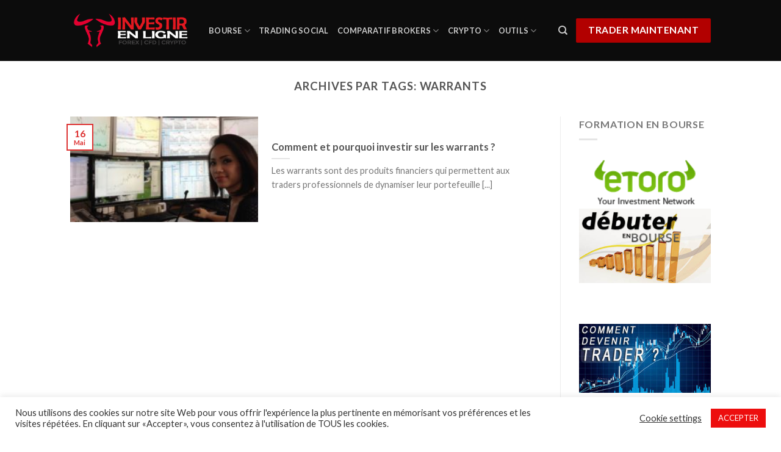

--- FILE ---
content_type: text/html; charset=UTF-8
request_url: https://www.investirenligne.org/tag/warrants/
body_size: 9084
content:
<!DOCTYPE html>
<!--[if IE 9 ]> <html lang="fr-FR"
	prefix="og: https://ogp.me/ns#"  class="ie9 loading-site no-js"> <![endif]-->
<!--[if IE 8 ]> <html lang="fr-FR"
	prefix="og: https://ogp.me/ns#"  class="ie8 loading-site no-js"> <![endif]-->
<!--[if (gte IE 9)|!(IE)]><!--><html lang="fr-FR"
	prefix="og: https://ogp.me/ns#"  class="loading-site no-js"> <!--<![endif]-->
<head>
	<meta charset="UTF-8" />
	<meta name="viewport" content="width=device-width, initial-scale=1.0, maximum-scale=1.0, user-scalable=no" />

	<link rel="profile" href="http://gmpg.org/xfn/11" />
	<link rel="pingback" href="https://www.investirenligne.org/xmlrpc.php" />

	
<link media="all" href="https://www.investirenligne.org/wp-content/cache/autoptimize/css/autoptimize_db14640b8a864bc9355e532e1ebf7e9b.css" rel="stylesheet"><title>Warrants | Investir en ligne</title>
<meta name='robots' content='max-image-preview:large' />

<!-- All In One SEO Pack 3.6.2ob_start_detected [-1,-1] -->
<script type="application/ld+json" class="aioseop-schema">{"@context":"https://schema.org","@graph":[{"@type":"Organization","@id":"https://www.investirenligne.org/#organization","url":"https://www.investirenligne.org/","name":"Investir en ligne","sameAs":[]},{"@type":"WebSite","@id":"https://www.investirenligne.org/#website","url":"https://www.investirenligne.org/","name":"Investir en ligne","publisher":{"@id":"https://www.investirenligne.org/#organization"}},{"@type":"CollectionPage","@id":"https://www.investirenligne.org/tag/warrants/#collectionpage","url":"https://www.investirenligne.org/tag/warrants/","inLanguage":"fr-FR","name":"Warrants","isPartOf":{"@id":"https://www.investirenligne.org/#website"},"breadcrumb":{"@id":"https://www.investirenligne.org/tag/warrants/#breadcrumblist"}},{"@type":"BreadcrumbList","@id":"https://www.investirenligne.org/tag/warrants/#breadcrumblist","itemListElement":[{"@type":"ListItem","position":1,"item":{"@type":"WebPage","@id":"https://www.investirenligne.org/","url":"https://www.investirenligne.org/","name":"Comparateur site de trading forex CFD | Investir en ligne"}},{"@type":"ListItem","position":2,"item":{"@type":"WebPage","@id":"https://www.investirenligne.org/tag/warrants/","url":"https://www.investirenligne.org/tag/warrants/","name":"Warrants"}}]}]}</script>
<link rel="canonical" href="https://www.investirenligne.org/tag/warrants/" />
<!-- All In One SEO Pack -->
<link rel='dns-prefetch' href='//fonts.googleapis.com' />
<link rel="alternate" type="application/rss+xml" title="Investir en ligne &raquo; Flux" href="https://www.investirenligne.org/feed/" />
<link rel="alternate" type="application/rss+xml" title="Investir en ligne &raquo; Flux des commentaires" href="https://www.investirenligne.org/comments/feed/" />
<link rel="alternate" type="application/rss+xml" title="Investir en ligne &raquo; Flux de l’étiquette Warrants" href="https://www.investirenligne.org/tag/warrants/feed/" />


	



<link rel='stylesheet' id='ls-google-fonts-css' href='https://fonts.googleapis.com/css?family=Lato:100,300,regular,700,900%7COpen+Sans:300%7CIndie+Flower:regular%7COswald:300,regular,700&#038;subset=latin' type='text/css' media='all' />










<script type='text/javascript' src='https://www.investirenligne.org/wp-includes/js/jquery/jquery.min.js?ver=3.6.4' id='jquery-core-js'></script>






<link rel="https://api.w.org/" href="https://www.investirenligne.org/wp-json/" /><link rel="alternate" type="application/json" href="https://www.investirenligne.org/wp-json/wp/v2/tags/86" /><link rel="EditURI" type="application/rsd+xml" title="RSD" href="https://www.investirenligne.org/xmlrpc.php?rsd" />
<link rel="wlwmanifest" type="application/wlwmanifest+xml" href="https://www.investirenligne.org/wp-includes/wlwmanifest.xml" />
<meta name="generator" content="WordPress 6.2.8" />
<!--[if IE]><link rel="stylesheet" type="text/css" href="https://www.investirenligne.org/wp-content/themes/flatsome/assets/css/ie-fallback.css"><script src="//cdnjs.cloudflare.com/ajax/libs/html5shiv/3.6.1/html5shiv.js"></script><script>var head = document.getElementsByTagName('head')[0],style = document.createElement('style');style.type = 'text/css';style.styleSheet.cssText = ':before,:after{content:none !important';head.appendChild(style);setTimeout(function(){head.removeChild(style);}, 0);</script><script src="https://www.investirenligne.org/wp-content/themes/flatsome/assets/libs/ie-flexibility.js"></script><![endif]-->    
  <link rel="icon" href="https://www.investirenligne.org/wp-content/uploads/2019/10/cropped-favicon-32x32.png" sizes="32x32" />
<link rel="icon" href="https://www.investirenligne.org/wp-content/uploads/2019/10/cropped-favicon-192x192.png" sizes="192x192" />
<link rel="apple-touch-icon" href="https://www.investirenligne.org/wp-content/uploads/2019/10/cropped-favicon-180x180.png" />
<meta name="msapplication-TileImage" content="https://www.investirenligne.org/wp-content/uploads/2019/10/cropped-favicon-270x270.png" />
<!-- ## NXS/OG ## --><!-- ## NXSOGTAGS ## --><!-- ## NXS/OG ## -->
	<!-- Global site tag (gtag.js) - Google Analytics -->
<script async src="https://www.googletagmanager.com/gtag/js?id=UA-89959291-1"></script>

</head>

<body class="archive tag tag-warrants tag-86 full-width lightbox nav-dropdown-has-arrow">


<a class="skip-link screen-reader-text" href="#main">Skip to content</a>

<div id="wrapper">


<header id="header" class="header has-sticky sticky-jump">
   <div class="header-wrapper">
	<div id="masthead" class="header-main nav-dark">
      <div class="header-inner flex-row container logo-left medium-logo-center" role="navigation">

          <!-- Logo -->
          <div id="logo" class="flex-col logo">
            <!-- Header logo -->
<a href="https://www.investirenligne.org/" title="Investir en ligne - Guide du Trading en ligne" rel="home">
    <noscript><img width="197" height="100" src="https://www.investirenligne.org/wp-content/uploads/2019/10/logo-investir-forex.png" class="header_logo header-logo" alt="Investir en ligne"/></noscript><img width="197" height="100" src='data:image/svg+xml,%3Csvg%20xmlns=%22http://www.w3.org/2000/svg%22%20viewBox=%220%200%20197%20100%22%3E%3C/svg%3E' data-src="https://www.investirenligne.org/wp-content/uploads/2019/10/logo-investir-forex.png" class="lazyload header_logo header-logo" alt="Investir en ligne"/><noscript><img  width="197" height="100" src="https://www.investirenligne.org/wp-content/uploads/2019/10/logo-investir-forex.png" class="header-logo-dark" alt="Investir en ligne"/></noscript><img  width="197" height="100" src='data:image/svg+xml,%3Csvg%20xmlns=%22http://www.w3.org/2000/svg%22%20viewBox=%220%200%20197%20100%22%3E%3C/svg%3E' data-src="https://www.investirenligne.org/wp-content/uploads/2019/10/logo-investir-forex.png" class="lazyload header-logo-dark" alt="Investir en ligne"/></a>
          </div>

          <!-- Mobile Left Elements -->
          <div class="flex-col show-for-medium flex-left">
            <ul class="mobile-nav nav nav-left ">
              <li class="nav-icon has-icon">
  		<a href="#" data-open="#main-menu" data-pos="left" data-bg="main-menu-overlay" data-color="" class="is-small" aria-controls="main-menu" aria-expanded="false">
		
		  <i class="icon-menu" ></i>
		  		</a>
	</li>            </ul>
          </div>

          <!-- Left Elements -->
          <div class="flex-col hide-for-medium flex-left
            flex-grow">
            <ul class="header-nav header-nav-main nav nav-left  nav-line-grow nav-uppercase" >
              <li id="menu-item-21" class="menu-item menu-item-type-post_type menu-item-object-page menu-item-has-children  menu-item-21 has-dropdown"><a title="Investir en bourse" href="https://www.investirenligne.org/bourse/" class="nav-top-link">Bourse<i class="icon-angle-down" ></i></a>
<ul class='nav-dropdown nav-dropdown-bold'>
	<li id="menu-item-100" class="menu-item menu-item-type-post_type menu-item-object-page menu-item-has-children  menu-item-100 nav-dropdown-col"><a title="Investir sur le forex" href="https://www.investirenligne.org/forex/">Forex</a>
	<ul class='nav-column nav-dropdown-bold'>
		<li id="menu-item-240" class="menu-item menu-item-type-post_type menu-item-object-post  menu-item-240"><a title="Euro / Dollar" href="https://www.investirenligne.org/taux-de-change-euro-dollar-eur-usd/">EUR/USD Spot</a></li>
		<li id="menu-item-356" class="menu-item menu-item-type-post_type menu-item-object-post  menu-item-356"><a title="Euro / Yen" href="https://www.investirenligne.org/taux-de-change-euro-yen-eur-jpy/">EUR/JPY Spot</a></li>
	</ul>
</li>
	<li id="menu-item-165" class="menu-item menu-item-type-post_type menu-item-object-page menu-item-has-children  menu-item-165 nav-dropdown-col"><a title="Indices Boursiers" href="https://www.investirenligne.org/indices-boursiers/">Indices</a>
	<ul class='nav-column nav-dropdown-bold'>
		<li id="menu-item-239" class="menu-item menu-item-type-post_type menu-item-object-post  menu-item-239"><a title="CAC40" href="https://www.investirenligne.org/cac-40-cours-indice-cotation/">CAC 40</a></li>
		<li id="menu-item-460" class="menu-item menu-item-type-post_type menu-item-object-post  menu-item-460"><a title="Dow Jones" href="https://www.investirenligne.org/dow-jones-cours-indice-cotation/">Dow Jones</a></li>
		<li id="menu-item-449" class="menu-item menu-item-type-post_type menu-item-object-post  menu-item-449"><a title="DAX30" href="https://www.investirenligne.org/dax30-cours-indice-cotation/">DAX 30</a></li>
		<li id="menu-item-465" class="menu-item menu-item-type-post_type menu-item-object-post  menu-item-465"><a title="Nasdaq 100" href="https://www.investirenligne.org/nasdaq-100-cours-indice-cotation/">Nasdaq</a></li>
	</ul>
</li>
	<li id="menu-item-200" class="menu-item menu-item-type-post_type menu-item-object-page menu-item-has-children  menu-item-200 nav-dropdown-col"><a title="Trader les actions" href="https://www.investirenligne.org/actions/">Actions</a>
	<ul class='nav-column nav-dropdown-bold'>
		<li id="menu-item-429" class="menu-item menu-item-type-post_type menu-item-object-post  menu-item-429"><a title="Trader sur l&rsquo;action Apple" href="https://www.investirenligne.org/trader-action-apple/">Apple</a></li>
		<li id="menu-item-439" class="menu-item menu-item-type-post_type menu-item-object-post  menu-item-439"><a title="Trader sur l&rsquo;action Google" href="https://www.investirenligne.org/trader-action-google/">Google</a></li>
		<li id="menu-item-434" class="menu-item menu-item-type-post_type menu-item-object-post  menu-item-434"><a title="Trader sur l&rsquo;action Facebook" href="https://www.investirenligne.org/trader-action-facebook/">Facebook</a></li>
	</ul>
</li>
	<li id="menu-item-238" class="menu-item menu-item-type-post_type menu-item-object-page menu-item-has-children  menu-item-238 nav-dropdown-col"><a title="Trader les matières premières" href="https://www.investirenligne.org/matieres-premieres/">Matières Premières</a>
	<ul class='nav-column nav-dropdown-bold'>
		<li id="menu-item-316" class="menu-item menu-item-type-post_type menu-item-object-post  menu-item-316"><a title="Investir dans l&rsquo;or" href="https://www.investirenligne.org/investir-dans-lor/">Cours de l&rsquo;or</a></li>
		<li id="menu-item-245" class="menu-item menu-item-type-post_type menu-item-object-post  menu-item-245"><a title="Cours du Pétrole" href="https://www.investirenligne.org/cours-petrole-brent-cotation-en-direct/">Cours du Pétrole</a></li>
		<li id="menu-item-418" class="menu-item menu-item-type-post_type menu-item-object-post  menu-item-418"><a title="Cours du blé tendre" href="https://www.investirenligne.org/investir-sur-le-ble/">Cours du blé</a></li>
	</ul>
</li>
</ul>
</li>
<li id="menu-item-303" class="menu-item menu-item-type-post_type menu-item-object-post  menu-item-303"><a title="Trading Social" href="https://www.investirenligne.org/trading-social-copy-trading/" class="nav-top-link">Trading Social</a></li>
<li id="menu-item-3897" class="menu-item menu-item-type-post_type menu-item-object-post menu-item-has-children  menu-item-3897 has-dropdown"><a title="Comparatif brokers Forex" href="https://www.investirenligne.org/comparatif-broker-forex/" class="nav-top-link">Comparatif brokers<i class="icon-angle-down" ></i></a>
<ul class='nav-dropdown nav-dropdown-bold'>
	<li id="menu-item-2966" class="menu-item menu-item-type-post_type menu-item-object-post  menu-item-2966"><a title="Site de trading" href="https://www.investirenligne.org/sites-de-trading-serieux/">Sites de trading</a></li>
	<li id="menu-item-2967" class="menu-item menu-item-type-post_type menu-item-object-post  menu-item-2967"><a title="Robot de trading" href="https://www.investirenligne.org/comparatif-meilleurs-robots-de-trading/">Robots de trading</a></li>
</ul>
</li>
<li id="menu-item-1581" class="menu-item menu-item-type-post_type menu-item-object-page menu-item-has-children  menu-item-1581 has-dropdown"><a title="Crypto monnaie" href="https://www.investirenligne.org/cryptomonnaie/" class="nav-top-link">Crypto<i class="icon-angle-down" ></i></a>
<ul class='nav-dropdown nav-dropdown-bold'>
	<li id="menu-item-295" class="menu-item menu-item-type-post_type menu-item-object-post  menu-item-295"><a title="BTC/USD" href="https://www.investirenligne.org/bitcoin-dollar-btc-usd-cours/">Bitcoin</a></li>
	<li id="menu-item-633" class="menu-item menu-item-type-post_type menu-item-object-post  menu-item-633"><a title="Investir sur l&rsquo;Ethereum" href="https://www.investirenligne.org/investir-sur-ethereum/">Ethereum</a></li>
	<li id="menu-item-1319" class="menu-item menu-item-type-post_type menu-item-object-post  menu-item-1319"><a title="Investir dans le Ripple" href="https://www.investirenligne.org/investir-dans-le-ripple/">Ripple</a></li>
</ul>
</li>
<li id="menu-item-253" class="menu-item menu-item-type-taxonomy menu-item-object-category menu-item-has-children  menu-item-253 has-dropdown"><a title="Outils de trading" href="https://www.investirenligne.org/category/outils-de-trading/" class="nav-top-link">Outils<i class="icon-angle-down" ></i></a>
<ul class='nav-dropdown nav-dropdown-bold'>
	<li id="menu-item-1986" class="menu-item menu-item-type-post_type menu-item-object-post  menu-item-1986"><a title="Comparatif Spread Forex" href="https://www.investirenligne.org/comparateur-spread-forex/">Comparateur Spread Forex</a></li>
	<li id="menu-item-254" class="menu-item menu-item-type-post_type menu-item-object-post  menu-item-254"><a title="Calendrier économique" href="https://www.investirenligne.org/calendrier-economique/">Calendrier économique</a></li>
	<li id="menu-item-299" class="menu-item menu-item-type-post_type menu-item-object-post  menu-item-299"><a title="Retracements de Fibonacci" href="https://www.investirenligne.org/retracement-de-fibonacci/">Retracement de Fibonacci</a></li>
</ul>
</li>
            </ul>
          </div>

          <!-- Right Elements -->
          <div class="flex-col hide-for-medium flex-right">
            <ul class="header-nav header-nav-main nav nav-right  nav-line-grow nav-uppercase">
              <li class="header-search header-search-dropdown has-icon has-dropdown menu-item-has-children">
		<a href="#" class="is-small"><i class="icon-search" ></i></a>
		<ul class="nav-dropdown nav-dropdown-bold">
	 	<li class="header-search-form search-form html relative has-icon">
	<div class="header-search-form-wrapper">
		<div class="searchform-wrapper ux-search-box relative is-normal"><form method="get" class="searchform" action="https://www.investirenligne.org/" role="search">
		<div class="flex-row relative">
			<div class="flex-col flex-grow">
	   	   <input type="search" class="search-field mb-0" name="s" value="" id="s" placeholder="Search&hellip;" />
			</div><!-- .flex-col -->
			<div class="flex-col">
				<button type="submit" class="ux-search-submit submit-button secondary button icon mb-0">
					<i class="icon-search" ></i>				</button>
			</div><!-- .flex-col -->
		</div><!-- .flex-row -->
    <div class="live-search-results text-left z-top"></div>
</form>
</div>	</div>
</li>	</ul><!-- .nav-dropdown -->
</li>
<li class="html header-button-1">
	<div class="header-button">
	<a rel="noopener noreferrer nofollow" href="https://www.investirenligne.org/goto/avatrade.php" target="_blank" class="button alert is-large"  style="border-radius:2px;">
    <span>Trader Maintenant</span>
  </a>
	</div>
</li>


            </ul>
          </div>

          <!-- Mobile Right Elements -->
          <div class="flex-col show-for-medium flex-right">
            <ul class="mobile-nav nav nav-right ">
                          </ul>
          </div>

      </div><!-- .header-inner -->
     
            <!-- Header divider -->
      <div class="container"><div class="top-divider full-width"></div></div>
      </div><!-- .header-main -->
<div class="header-bg-container fill"><div class="header-bg-image fill"></div><div class="header-bg-color fill"></div></div><!-- .header-bg-container -->   </div><!-- header-wrapper-->
</header>


<main id="main" class="">

<div id="content" class="blog-wrapper blog-archive page-wrapper">
		<header class="archive-page-header">
	<div class="row">
	<div class="large-12 text-center col">
	<h1 class="page-title is-large uppercase">
		Archives par tags: <span>Warrants</span>	</h1>
		</div>
	</div>
</header><!-- .page-header -->


<div class="row row-large row-divided ">
	
	<div class="large-9 col">
		


  
    <div class="row large-columns-1 medium-columns- small-columns-1">
  		<div class="col post-item" >
			<div class="col-inner">
			<a href="https://www.investirenligne.org/comment-et-pourquoi-investir-sur-les-warrants/" class="plain">
				<div class="box box-vertical box-text-bottom box-blog-post has-hover">
            					<div class="box-image" style="width:40%;">
  						<div class="image-cover" style="padding-top:56%;">
  							<noscript><img width="300" height="149" src="https://www.investirenligne.org/wp-content/uploads/2017/05/investir-warrants-300x149.jpg" class="attachment-medium size-medium wp-post-image" alt="Investir sur les Warrants" decoding="async" srcset="https://www.investirenligne.org/wp-content/uploads/2017/05/investir-warrants-300x149.jpg 300w, https://www.investirenligne.org/wp-content/uploads/2017/05/investir-warrants-768x380.jpg 768w, https://www.investirenligne.org/wp-content/uploads/2017/05/investir-warrants.jpg 1000w" sizes="(max-width: 300px) 100vw, 300px" /></noscript><img width="300" height="149" src='data:image/svg+xml,%3Csvg%20xmlns=%22http://www.w3.org/2000/svg%22%20viewBox=%220%200%20300%20149%22%3E%3C/svg%3E' data-src="https://www.investirenligne.org/wp-content/uploads/2017/05/investir-warrants-300x149.jpg" class="lazyload attachment-medium size-medium wp-post-image" alt="Investir sur les Warrants" decoding="async" data-srcset="https://www.investirenligne.org/wp-content/uploads/2017/05/investir-warrants-300x149.jpg 300w, https://www.investirenligne.org/wp-content/uploads/2017/05/investir-warrants-768x380.jpg 768w, https://www.investirenligne.org/wp-content/uploads/2017/05/investir-warrants.jpg 1000w" data-sizes="(max-width: 300px) 100vw, 300px" />  							  							  						</div>
  						  					</div><!-- .box-image -->
          					<div class="box-text text-left" >
					<div class="box-text-inner blog-post-inner">

					
										<h5 class="post-title is-large ">Comment et pourquoi investir sur les warrants ?</h5>
										<div class="is-divider"></div>
										<p class="from_the_blog_excerpt ">Les warrants sont des produits financiers qui permettent aux traders professionnels de dynamiser leur portefeuille [...]					</p>
					                    
					
					
					</div><!-- .box-text-inner -->
					</div><!-- .box-text -->
																<div class="badge absolute top post-date badge-outline">
							<div class="badge-inner">
								<span class="post-date-day">16</span><br>
								<span class="post-date-month is-xsmall">Mai</span>
							</div>
						</div>
									</div><!-- .box -->
				</a><!-- .link -->
			</div><!-- .col-inner -->
		</div><!-- .col -->
</div>

	</div> <!-- .large-9 -->

	<div class="post-sidebar large-3 col">
		<div id="secondary" class="widget-area " role="complementary">
		<aside id="text-8" class="widget widget_text"><span class="widget-title "><span>Formation en bourse</span></span><div class="is-divider small"></div>			<div class="textwidget"><p><a href="https://www.investirenligne.org/goto/etoro.php" target="_blanck" rel="noopener"><noscript><img decoding="async" src="https://partners.etoro.com/B12290_A25547_TGet.aspx" alt="eToro - CopyTrading" width="300" height="600" border="0" /></noscript><img class="lazyload" decoding="async" src='data:image/svg+xml,%3Csvg%20xmlns=%22http://www.w3.org/2000/svg%22%20viewBox=%220%200%20300%20600%22%3E%3C/svg%3E' data-src="https://partners.etoro.com/B12290_A25547_TGet.aspx" alt="eToro - CopyTrading" width="300" height="600" border="0" /></a><br />
<a href="https://www.investirenligne.org/debuter-en-bourse/"><noscript><img decoding="async" class="aligncenter wp-image-1507 size-medium" src="https://www.investirenligne.org/wp-content/uploads/2018/02/debuter-en-bourse-300x169.jpg" alt="débuter en bourse" width="300" height="169" /></noscript><img decoding="async" class="lazyload aligncenter wp-image-1507 size-medium" src='data:image/svg+xml,%3Csvg%20xmlns=%22http://www.w3.org/2000/svg%22%20viewBox=%220%200%20300%20169%22%3E%3C/svg%3E' data-src="https://www.investirenligne.org/wp-content/uploads/2018/02/debuter-en-bourse-300x169.jpg" alt="débuter en bourse" width="300" height="169" /></a></p>
<p>&nbsp;</p>
<p><a href="https://www.investirenligne.org/comment-devenir-trader/"><noscript><img decoding="async" class="aligncenter wp-image-1515 size-medium" src="https://www.investirenligne.org/wp-content/uploads/2018/02/comment-devenir-trader-300x157.jpg" alt="Comment devenir trader" width="300" height="157" /></noscript><img decoding="async" class="lazyload aligncenter wp-image-1515 size-medium" src='data:image/svg+xml,%3Csvg%20xmlns=%22http://www.w3.org/2000/svg%22%20viewBox=%220%200%20300%20157%22%3E%3C/svg%3E' data-src="https://www.investirenligne.org/wp-content/uploads/2018/02/comment-devenir-trader-300x157.jpg" alt="Comment devenir trader" width="300" height="157" /></a></p>
<p>&nbsp;</p>
</div>
		</aside><aside id="text-5" class="widget widget_text"><span class="widget-title "><span>Nous suivre</span></span><div class="is-divider small"></div>			<div class="textwidget"><div class="fb-like-box" data-href="https://www.facebook.com/Investir-en-ligne-622333037965903/" data-width="265" data-colorscheme="light" data-show-faces="true" data-header="true" data-stream="false" data-show-border="true"></div></div>
		</aside></div><!-- #secondary -->
	</div><!-- .post-sidebar -->

</div><!-- .row -->

</div><!-- .page-wrapper .blog-wrapper -->


</main><!-- #main -->

<footer id="footer" class="footer-wrapper">

	
<!-- FOOTER 1 -->
<div class="footer-widgets footer footer-1">
		<div class="row large-columns-1 mb-0">
	   		<div id="text-6" class="col pb-0 widget widget_text"><span class="widget-title">Avertissements sur les risques</span><div class="is-divider small"></div>			<div class="textwidget"><p><span style="color: #4a5063;"><span style="font-family: Verdana;"><em>Les CFD sont des instruments complexes et comportent un risque élevé de perdre de l’argent rapidement en raison de l’effet de levier. Entre 74-89 % des comptes d’investisseurs particuliers perdent de l’argent lorsqu’ils tradent des CFD. Vous devriez vous demander si vous comprenez le fonctionnement des CFD et si vous pouvez vous permettre de prendre le risque élevé de perdre votre argent.</em></span></span></p>
</div>
		</div>        
		</div><!-- end row -->
</div><!-- footer 1 -->


<!-- FOOTER 2 -->



<div class="absolute-footer dark medium-text-center small-text-center">
  <div class="container clearfix">

    
    <div class="footer-primary pull-left">
            <div class="copyright-footer">
        Copyright 2017 - 2020 Investirenligne.org - Tous droits réservés | <a href="https://www.investirenligne.org/contact/">contact</a> - <a href="https://www.investirenligne.org/nos-partenaires/">partenaires</a> - <a href="https://www.investirenligne.org/avertissement-risques-trading/">avertissements</a> - <a href="https://www.investirenligne.org/mentions-legales/">mentions légales</a> - <a href="https://www.investirenligne.org/blog/">blog finance</a>      </div>
          </div><!-- .left -->
  </div><!-- .container -->
</div><!-- .absolute-footer -->
<a href="#top" class="back-to-top button icon invert plain fixed bottom z-1 is-outline hide-for-medium circle" id="top-link"><i class="icon-angle-up" ></i></a>

</footer><!-- .footer-wrapper -->

</div><!-- #wrapper -->

<!-- Mobile Sidebar -->
<div id="main-menu" class="mobile-sidebar no-scrollbar mfp-hide">
    <div class="sidebar-menu no-scrollbar ">
        <ul class="nav nav-sidebar  nav-vertical nav-uppercase">
              <li class="html header-button-1">
	<div class="header-button">
	<a rel="noopener noreferrer nofollow" href="https://www.investirenligne.org/goto/avatrade.php" target="_blank" class="button alert is-large"  style="border-radius:2px;">
    <span>Trader Maintenant</span>
  </a>
	</div>
</li>


<li class="menu-item menu-item-type-post_type menu-item-object-page menu-item-has-children menu-item-21"><a title="Investir en bourse" href="https://www.investirenligne.org/bourse/" class="nav-top-link">Bourse</a>
<ul class=children>
	<li class="menu-item menu-item-type-post_type menu-item-object-page menu-item-has-children menu-item-100"><a title="Investir sur le forex" href="https://www.investirenligne.org/forex/">Forex</a>
	<ul class=nav-sidebar-ul>
		<li class="menu-item menu-item-type-post_type menu-item-object-post menu-item-240"><a title="Euro / Dollar" href="https://www.investirenligne.org/taux-de-change-euro-dollar-eur-usd/">EUR/USD Spot</a></li>
		<li class="menu-item menu-item-type-post_type menu-item-object-post menu-item-356"><a title="Euro / Yen" href="https://www.investirenligne.org/taux-de-change-euro-yen-eur-jpy/">EUR/JPY Spot</a></li>
	</ul>
</li>
	<li class="menu-item menu-item-type-post_type menu-item-object-page menu-item-has-children menu-item-165"><a title="Indices Boursiers" href="https://www.investirenligne.org/indices-boursiers/">Indices</a>
	<ul class=nav-sidebar-ul>
		<li class="menu-item menu-item-type-post_type menu-item-object-post menu-item-239"><a title="CAC40" href="https://www.investirenligne.org/cac-40-cours-indice-cotation/">CAC 40</a></li>
		<li class="menu-item menu-item-type-post_type menu-item-object-post menu-item-460"><a title="Dow Jones" href="https://www.investirenligne.org/dow-jones-cours-indice-cotation/">Dow Jones</a></li>
		<li class="menu-item menu-item-type-post_type menu-item-object-post menu-item-449"><a title="DAX30" href="https://www.investirenligne.org/dax30-cours-indice-cotation/">DAX 30</a></li>
		<li class="menu-item menu-item-type-post_type menu-item-object-post menu-item-465"><a title="Nasdaq 100" href="https://www.investirenligne.org/nasdaq-100-cours-indice-cotation/">Nasdaq</a></li>
	</ul>
</li>
	<li class="menu-item menu-item-type-post_type menu-item-object-page menu-item-has-children menu-item-200"><a title="Trader les actions" href="https://www.investirenligne.org/actions/">Actions</a>
	<ul class=nav-sidebar-ul>
		<li class="menu-item menu-item-type-post_type menu-item-object-post menu-item-429"><a title="Trader sur l&rsquo;action Apple" href="https://www.investirenligne.org/trader-action-apple/">Apple</a></li>
		<li class="menu-item menu-item-type-post_type menu-item-object-post menu-item-439"><a title="Trader sur l&rsquo;action Google" href="https://www.investirenligne.org/trader-action-google/">Google</a></li>
		<li class="menu-item menu-item-type-post_type menu-item-object-post menu-item-434"><a title="Trader sur l&rsquo;action Facebook" href="https://www.investirenligne.org/trader-action-facebook/">Facebook</a></li>
	</ul>
</li>
	<li class="menu-item menu-item-type-post_type menu-item-object-page menu-item-has-children menu-item-238"><a title="Trader les matières premières" href="https://www.investirenligne.org/matieres-premieres/">Matières Premières</a>
	<ul class=nav-sidebar-ul>
		<li class="menu-item menu-item-type-post_type menu-item-object-post menu-item-316"><a title="Investir dans l&rsquo;or" href="https://www.investirenligne.org/investir-dans-lor/">Cours de l&rsquo;or</a></li>
		<li class="menu-item menu-item-type-post_type menu-item-object-post menu-item-245"><a title="Cours du Pétrole" href="https://www.investirenligne.org/cours-petrole-brent-cotation-en-direct/">Cours du Pétrole</a></li>
		<li class="menu-item menu-item-type-post_type menu-item-object-post menu-item-418"><a title="Cours du blé tendre" href="https://www.investirenligne.org/investir-sur-le-ble/">Cours du blé</a></li>
	</ul>
</li>
</ul>
</li>
<li class="menu-item menu-item-type-post_type menu-item-object-post menu-item-303"><a title="Trading Social" href="https://www.investirenligne.org/trading-social-copy-trading/" class="nav-top-link">Trading Social</a></li>
<li class="menu-item menu-item-type-post_type menu-item-object-post menu-item-has-children menu-item-3897"><a title="Comparatif brokers Forex" href="https://www.investirenligne.org/comparatif-broker-forex/" class="nav-top-link">Comparatif brokers</a>
<ul class=children>
	<li class="menu-item menu-item-type-post_type menu-item-object-post menu-item-2966"><a title="Site de trading" href="https://www.investirenligne.org/sites-de-trading-serieux/">Sites de trading</a></li>
	<li class="menu-item menu-item-type-post_type menu-item-object-post menu-item-2967"><a title="Robot de trading" href="https://www.investirenligne.org/comparatif-meilleurs-robots-de-trading/">Robots de trading</a></li>
</ul>
</li>
<li class="menu-item menu-item-type-post_type menu-item-object-page menu-item-has-children menu-item-1581"><a title="Crypto monnaie" href="https://www.investirenligne.org/cryptomonnaie/" class="nav-top-link">Crypto</a>
<ul class=children>
	<li class="menu-item menu-item-type-post_type menu-item-object-post menu-item-295"><a title="BTC/USD" href="https://www.investirenligne.org/bitcoin-dollar-btc-usd-cours/">Bitcoin</a></li>
	<li class="menu-item menu-item-type-post_type menu-item-object-post menu-item-633"><a title="Investir sur l&rsquo;Ethereum" href="https://www.investirenligne.org/investir-sur-ethereum/">Ethereum</a></li>
	<li class="menu-item menu-item-type-post_type menu-item-object-post menu-item-1319"><a title="Investir dans le Ripple" href="https://www.investirenligne.org/investir-dans-le-ripple/">Ripple</a></li>
</ul>
</li>
<li class="menu-item menu-item-type-taxonomy menu-item-object-category menu-item-has-children menu-item-253"><a title="Outils de trading" href="https://www.investirenligne.org/category/outils-de-trading/" class="nav-top-link">Outils</a>
<ul class=children>
	<li class="menu-item menu-item-type-post_type menu-item-object-post menu-item-1986"><a title="Comparatif Spread Forex" href="https://www.investirenligne.org/comparateur-spread-forex/">Comparateur Spread Forex</a></li>
	<li class="menu-item menu-item-type-post_type menu-item-object-post menu-item-254"><a title="Calendrier économique" href="https://www.investirenligne.org/calendrier-economique/">Calendrier économique</a></li>
	<li class="menu-item menu-item-type-post_type menu-item-object-post menu-item-299"><a title="Retracements de Fibonacci" href="https://www.investirenligne.org/retracement-de-fibonacci/">Retracement de Fibonacci</a></li>
</ul>
</li>
<li class="header-search-form search-form html relative has-icon">
	<div class="header-search-form-wrapper">
		<div class="searchform-wrapper ux-search-box relative is-normal"><form method="get" class="searchform" action="https://www.investirenligne.org/" role="search">
		<div class="flex-row relative">
			<div class="flex-col flex-grow">
	   	   <input type="search" class="search-field mb-0" name="s" value="" id="s" placeholder="Search&hellip;" />
			</div><!-- .flex-col -->
			<div class="flex-col">
				<button type="submit" class="ux-search-submit submit-button secondary button icon mb-0">
					<i class="icon-search" ></i>				</button>
			</div><!-- .flex-col -->
		</div><!-- .flex-row -->
    <div class="live-search-results text-left z-top"></div>
</form>
</div>	</div>
</li>        </ul>
    </div><!-- inner -->
</div><!-- #mobile-menu -->
<!--googleoff: all--><div id="cookie-law-info-bar" data-nosnippet="true"><span><div class="cli-bar-container cli-style-v2"><div class="cli-bar-message">Nous utilisons des cookies sur notre site Web pour vous offrir l'expérience la plus pertinente en mémorisant vos préférences et les visites répétées. En cliquant sur «Accepter», vous consentez à l'utilisation de TOUS les cookies.</div><div class="cli-bar-btn_container"><a role='button' class="cli_settings_button" style="margin:0px 10px 0px 5px">Cookie settings</a><a role='button' data-cli_action="accept" id="cookie_action_close_header" class="medium cli-plugin-button cli-plugin-main-button cookie_action_close_header cli_action_button wt-cli-accept-btn">ACCEPTER</a></div></div></span></div><div id="cookie-law-info-again" data-nosnippet="true"><span id="cookie_hdr_showagain">Manage consent</span></div><div class="cli-modal" data-nosnippet="true" id="cliSettingsPopup" tabindex="-1" role="dialog" aria-labelledby="cliSettingsPopup" aria-hidden="true">
  <div class="cli-modal-dialog" role="document">
	<div class="cli-modal-content cli-bar-popup">
		  <button type="button" class="cli-modal-close" id="cliModalClose">
			<svg class="" viewBox="0 0 24 24"><path d="M19 6.41l-1.41-1.41-5.59 5.59-5.59-5.59-1.41 1.41 5.59 5.59-5.59 5.59 1.41 1.41 5.59-5.59 5.59 5.59 1.41-1.41-5.59-5.59z"></path><path d="M0 0h24v24h-24z" fill="none"></path></svg>
			<span class="wt-cli-sr-only">Fermer</span>
		  </button>
		  <div class="cli-modal-body">
			<div class="cli-container-fluid cli-tab-container">
	<div class="cli-row">
		<div class="cli-col-12 cli-align-items-stretch cli-px-0">
			<div class="cli-privacy-overview">
				<h4>Privacy Overview</h4>				<div class="cli-privacy-content">
					<div class="cli-privacy-content-text">This website uses cookies to improve your experience while you navigate through the website. Out of these, the cookies that are categorized as necessary are stored on your browser as they are essential for the working of basic functionalities of the website. We also use third-party cookies that help us analyze and understand how you use this website. These cookies will be stored in your browser only with your consent. You also have the option to opt-out of these cookies. But opting out of some of these cookies may affect your browsing experience.</div>
				</div>
				<a class="cli-privacy-readmore" aria-label="Voir plus" role="button" data-readmore-text="Voir plus" data-readless-text="Voir moins"></a>			</div>
		</div>
		<div class="cli-col-12 cli-align-items-stretch cli-px-0 cli-tab-section-container">
												<div class="cli-tab-section">
						<div class="cli-tab-header">
							<a role="button" tabindex="0" class="cli-nav-link cli-settings-mobile" data-target="necessary" data-toggle="cli-toggle-tab">
								Necessary							</a>
															<div class="wt-cli-necessary-checkbox">
									<input type="checkbox" class="cli-user-preference-checkbox"  id="wt-cli-checkbox-necessary" data-id="checkbox-necessary" checked="checked"  />
									<label class="form-check-label" for="wt-cli-checkbox-necessary">Necessary</label>
								</div>
								<span class="cli-necessary-caption">Toujours activé</span>
													</div>
						<div class="cli-tab-content">
							<div class="cli-tab-pane cli-fade" data-id="necessary">
								<div class="wt-cli-cookie-description">
									Necessary cookies are absolutely essential for the website to function properly. These cookies ensure basic functionalities and security features of the website, anonymously.
<table class="cookielawinfo-row-cat-table cookielawinfo-winter"><thead><tr><th class="cookielawinfo-column-1">Cookie</th><th class="cookielawinfo-column-3">Durée</th><th class="cookielawinfo-column-4">Description</th></tr></thead><tbody><tr class="cookielawinfo-row"><td class="cookielawinfo-column-1">cookielawinfo-checbox-analytics</td><td class="cookielawinfo-column-3">11 months</td><td class="cookielawinfo-column-4">This cookie is set by GDPR Cookie Consent plugin. The cookie is used to store the user consent for the cookies in the category "Analytics".</td></tr><tr class="cookielawinfo-row"><td class="cookielawinfo-column-1">cookielawinfo-checbox-functional</td><td class="cookielawinfo-column-3">11 months</td><td class="cookielawinfo-column-4">The cookie is set by GDPR cookie consent to record the user consent for the cookies in the category "Functional".</td></tr><tr class="cookielawinfo-row"><td class="cookielawinfo-column-1">cookielawinfo-checbox-others</td><td class="cookielawinfo-column-3">11 months</td><td class="cookielawinfo-column-4">This cookie is set by GDPR Cookie Consent plugin. The cookie is used to store the user consent for the cookies in the category "Other.</td></tr><tr class="cookielawinfo-row"><td class="cookielawinfo-column-1">cookielawinfo-checkbox-necessary</td><td class="cookielawinfo-column-3">11 months</td><td class="cookielawinfo-column-4">This cookie is set by GDPR Cookie Consent plugin. The cookies is used to store the user consent for the cookies in the category "Necessary".</td></tr><tr class="cookielawinfo-row"><td class="cookielawinfo-column-1">cookielawinfo-checkbox-performance</td><td class="cookielawinfo-column-3">11 months</td><td class="cookielawinfo-column-4">This cookie is set by GDPR Cookie Consent plugin. The cookie is used to store the user consent for the cookies in the category "Performance".</td></tr><tr class="cookielawinfo-row"><td class="cookielawinfo-column-1">viewed_cookie_policy</td><td class="cookielawinfo-column-3">11 months</td><td class="cookielawinfo-column-4">The cookie is set by the GDPR Cookie Consent plugin and is used to store whether or not user has consented to the use of cookies. It does not store any personal data.</td></tr></tbody></table>								</div>
							</div>
						</div>
					</div>
																	<div class="cli-tab-section">
						<div class="cli-tab-header">
							<a role="button" tabindex="0" class="cli-nav-link cli-settings-mobile" data-target="functional" data-toggle="cli-toggle-tab">
								Functional							</a>
															<div class="cli-switch">
									<input type="checkbox" id="wt-cli-checkbox-functional" class="cli-user-preference-checkbox"  data-id="checkbox-functional" />
									<label for="wt-cli-checkbox-functional" class="cli-slider" data-cli-enable="Activé" data-cli-disable="Désactivé"><span class="wt-cli-sr-only">Functional</span></label>
								</div>
													</div>
						<div class="cli-tab-content">
							<div class="cli-tab-pane cli-fade" data-id="functional">
								<div class="wt-cli-cookie-description">
									Functional cookies help to perform certain functionalities like sharing the content of the website on social media platforms, collect feedbacks, and other third-party features.
								</div>
							</div>
						</div>
					</div>
																	<div class="cli-tab-section">
						<div class="cli-tab-header">
							<a role="button" tabindex="0" class="cli-nav-link cli-settings-mobile" data-target="performance" data-toggle="cli-toggle-tab">
								Performance							</a>
															<div class="cli-switch">
									<input type="checkbox" id="wt-cli-checkbox-performance" class="cli-user-preference-checkbox"  data-id="checkbox-performance" />
									<label for="wt-cli-checkbox-performance" class="cli-slider" data-cli-enable="Activé" data-cli-disable="Désactivé"><span class="wt-cli-sr-only">Performance</span></label>
								</div>
													</div>
						<div class="cli-tab-content">
							<div class="cli-tab-pane cli-fade" data-id="performance">
								<div class="wt-cli-cookie-description">
									Performance cookies are used to understand and analyze the key performance indexes of the website which helps in delivering a better user experience for the visitors.
								</div>
							</div>
						</div>
					</div>
																	<div class="cli-tab-section">
						<div class="cli-tab-header">
							<a role="button" tabindex="0" class="cli-nav-link cli-settings-mobile" data-target="analytics" data-toggle="cli-toggle-tab">
								Analytics							</a>
															<div class="cli-switch">
									<input type="checkbox" id="wt-cli-checkbox-analytics" class="cli-user-preference-checkbox"  data-id="checkbox-analytics" />
									<label for="wt-cli-checkbox-analytics" class="cli-slider" data-cli-enable="Activé" data-cli-disable="Désactivé"><span class="wt-cli-sr-only">Analytics</span></label>
								</div>
													</div>
						<div class="cli-tab-content">
							<div class="cli-tab-pane cli-fade" data-id="analytics">
								<div class="wt-cli-cookie-description">
									Analytical cookies are used to understand how visitors interact with the website. These cookies help provide information on metrics the number of visitors, bounce rate, traffic source, etc.
								</div>
							</div>
						</div>
					</div>
																	<div class="cli-tab-section">
						<div class="cli-tab-header">
							<a role="button" tabindex="0" class="cli-nav-link cli-settings-mobile" data-target="advertisement" data-toggle="cli-toggle-tab">
								Advertisement							</a>
															<div class="cli-switch">
									<input type="checkbox" id="wt-cli-checkbox-advertisement" class="cli-user-preference-checkbox"  data-id="checkbox-advertisement" />
									<label for="wt-cli-checkbox-advertisement" class="cli-slider" data-cli-enable="Activé" data-cli-disable="Désactivé"><span class="wt-cli-sr-only">Advertisement</span></label>
								</div>
													</div>
						<div class="cli-tab-content">
							<div class="cli-tab-pane cli-fade" data-id="advertisement">
								<div class="wt-cli-cookie-description">
									Advertisement cookies are used to provide visitors with relevant ads and marketing campaigns. These cookies track visitors across websites and collect information to provide customized ads.
								</div>
							</div>
						</div>
					</div>
																	<div class="cli-tab-section">
						<div class="cli-tab-header">
							<a role="button" tabindex="0" class="cli-nav-link cli-settings-mobile" data-target="others" data-toggle="cli-toggle-tab">
								Others							</a>
															<div class="cli-switch">
									<input type="checkbox" id="wt-cli-checkbox-others" class="cli-user-preference-checkbox"  data-id="checkbox-others" />
									<label for="wt-cli-checkbox-others" class="cli-slider" data-cli-enable="Activé" data-cli-disable="Désactivé"><span class="wt-cli-sr-only">Others</span></label>
								</div>
													</div>
						<div class="cli-tab-content">
							<div class="cli-tab-pane cli-fade" data-id="others">
								<div class="wt-cli-cookie-description">
									Other uncategorized cookies are those that are being analyzed and have not been classified into a category as yet.
								</div>
							</div>
						</div>
					</div>
										</div>
	</div>
</div>
		  </div>
		  <div class="cli-modal-footer">
			<div class="wt-cli-element cli-container-fluid cli-tab-container">
				<div class="cli-row">
					<div class="cli-col-12 cli-align-items-stretch cli-px-0">
						<div class="cli-tab-footer wt-cli-privacy-overview-actions">
						
															<a id="wt-cli-privacy-save-btn" role="button" tabindex="0" data-cli-action="accept" class="wt-cli-privacy-btn cli_setting_save_button wt-cli-privacy-accept-btn cli-btn">Enregistrer &amp; appliquer</a>
													</div>
						
					</div>
				</div>
			</div>
		</div>
	</div>
  </div>
</div>
<div class="cli-modal-backdrop cli-fade cli-settings-overlay"></div>
<div class="cli-modal-backdrop cli-fade cli-popupbar-overlay"></div>
<!--googleon: all--><noscript><style>.lazyload{display:none;}</style></noscript><script data-noptimize="1">window.lazySizesConfig=window.lazySizesConfig||{};window.lazySizesConfig.loadMode=1;</script><script async data-noptimize="1" src='https://www.investirenligne.org/wp-content/plugins/autoptimize/classes/external/js/lazysizes.min.js?ao_version=3.1.14'></script>







<!-- This site is optimized with Phil Singleton's WP SEO Structured Data Plugin v2.8.1 - https://kcseopro.com/wordpress-seo-structured-data-schema-plugin/ -->

<!-- / WP SEO Structured Data Plugin. -->


<script defer src="https://www.investirenligne.org/wp-content/cache/autoptimize/js/autoptimize_689ffcac2aca6216816e31b8ae4c049a.js"></script></body>
</html>
